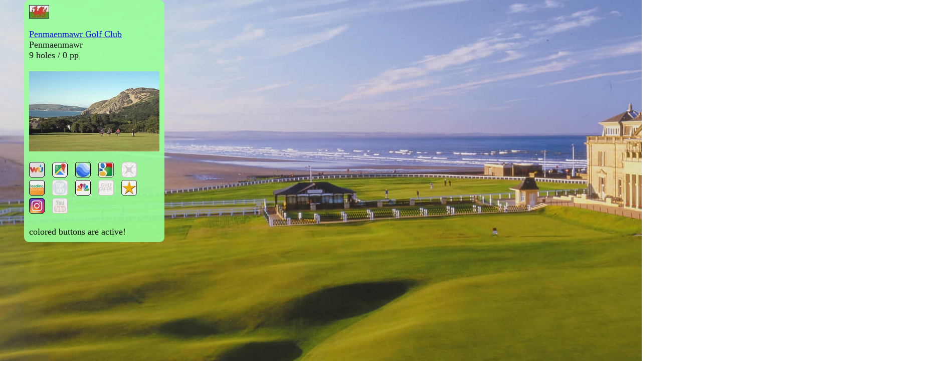

--- FILE ---
content_type: text/html; charset=UTF-8
request_url: https://www.oobs.nl/details.php?id=4014
body_size: 1097
content:
<html>
 

<head>
<title>Penmaenmawr Golf Club</title>
<meta name="description" content="Plan your golftrip. The ultimate golfcoursefinder">
<meta name="keywords" content="golf, travel, golflinks, courses, reviews, ratings, flyover, aerial,
      hidden gems, algarve, golf tour, pga, european tour, lpga, ladies tour, golfballs,
	  golf resorts, minitrips">
<meta http-equiv='content-type' content='text/html; charset=utf-8' />

<link href="css/style.css" rel="stylesheet" type="text/css" />
<link href="css/search-form.css" type="text/css" rel="stylesheet" />
<link rel="shortcut icon" href="favicon.ico" />

<script async defer src="https://maps.googleapis.com/maps/api/js?key=AIzaSyCpZb6zcxogLZSiV4hktwpEAtaaUXaOsfE&callback"></script>
<script type="text/javascript" src="http://ajax.googleapis.com/ajax/libs/jquery/1.7.0/jquery.min.js"></script>

</head>

<center><img src="https://www.oobs.nl/slides/home.jpg"></center>

<div style="margin-top: 0px;">
<div id="textSearchDiv" style="position:absolute; top:0px; left:48px; background-color:#9F9; padding: 10px; opacity: 0.9; filter:alpha(opacity=10);">
<font face="Tahoma"><font size="4">
<a href="http://www.lonelyplanet.com/wales" target="_blank" title="Wales"><img src="https://www.oobs.nl/images/fusion/Wales.jpg"</a><br /><br />
<a href="https://pengolf.co.uk" target="_blank" title="official website">Penmaenmawr Golf Club</a><br /> 
Penmaenmawr<br />
9 holes / 0 pp<br /><br />
<img src="https://www.oobs.nl/images/4014.jpg"><br /><br />
<a href="http://www.wunderground.com/weather/53.273982,-3.901596" target="_blank" title="weather"><img src="https://www.oobs.nl/images/fusion/wunderground.png"></a>
<!-- &nbsp;&nbsp;<a href="https://zoom.earth/#53.273982,-3.901596,17z,sat" target="_blank" title="zoomearth"><img src="https://www.oobs.nl/images/fusion/flashearth.png"></a>-->
&nbsp;&nbsp;<a href="https://www.google.com/maps/search/?api=1&query=53.273982,-3.901596&query_place_id=ChIJfdmR9PkcZUgRLntvCiCb6jE" target="_blank" title="google maps"><img src="https://www.oobs.nl/images/fusion/GMaps.png"></a>
&nbsp;&nbsp;<a href="https://earth.google.com/web/@53.273982,-3.901596,25a,125000d" target="_blank" title="google earth"><img src="https://www.oobs.nl/images/fusion/earth_web.png"></a>
&nbsp;&nbsp;<a href="https://www.google.com/search?q=Penmaenmawr+Golf+Club+Penmaenmawr+Wales&tbm=isch&tbs=ic:color,isg:to" target="_blank" title="google image search"><img src="https://www.oobs.nl/images/fusion/google_img_search.png"></a>
&nbsp;&nbsp;<a href="" target="_blank" title="aerial view"><img src="https://www.oobs.nl/images/fusion/heli0.png"></a><br/>
<a href="https://www.leadingcourses.com/clubs/europe+united-kingdom+wales/penmaenmawr-golf-club" target="_blank" title="leading courses"><img src="https://www.oobs.nl/images/fusion/lc.png"></a>
&nbsp;&nbsp;<a href="https://www.top100golfcourses.com/golf-course" target="_blank" title="top-100 golfcourses"><img src="https://www.oobs.nl/images/fusion/top100gcr0.png"></a>
&nbsp;&nbsp;<a href="https://www.golfpass.com/travel-advisor/courses/20438" target="_blank" title="golfpass"><img src="https://www.oobs.nl/images/fusion/ga.png"></a> 
&nbsp;&nbsp;<a href="" target="_blank" title="golf guide"><img src="https://www.oobs.nl/images/fusion/gg0.png"></a>
&nbsp;&nbsp;<a href="https://search.google.com/local/reviews?placeid=ChIJfdmR9PkcZUgRLntvCiCb6jE" target="_blank" title="google results"><img src="https://www.oobs.nl/images/fusion/googlerv.png"></a><br>	
<a href="https://www.instagram.com/pgcfb" target="_blank" title="instagram"><img src="https://www.oobs.nl/images/fusion/instagram.png"></a>
&nbsp;&nbsp;<a href="https://www.youtube.com/watch?v=" target="_blank" title="youtube"><img src="https://www.oobs.nl/images/fusion/yt0.png"></a>
<!--&nbsp;&nbsp;<a href="" target="_blank" title="more ..."><img src="https://www.oobs.nl/images/fusion/news0.png"></a> -->
<br><br>
colored buttons are active!
</div>
</div>

</html>

--- FILE ---
content_type: text/css
request_url: https://www.oobs.nl/css/style.css
body_size: 207
content:
  body { font-family: Arial, sans-serif; margin: 0; overflow: hidden; }
  #map_canvas { width: 100%; height: 100%; }
  #textSearchDiv, #logos, #weather , #quote, #site, #twitter {
	-webkit-border-radius: 10px;
	-moz-border-radius: 10px;
	border-radius: 10px;
  }
  


$('[placeholder]').focus(function() {
  var input = $(this);
  if (input.val() == input.attr('placeholder')) {
    input.val('');
    input.removeClass('placeholder');
  }
}).blur(function() {
  var input = $(this);
  if (input.val() == '' || input.val() == input.attr('placeholder')) {
    input.addClass('placeholder');
    input.val(input.attr('placeholder'));
  }
}).blur().parents('form').submit(function() {
  $(this).find('[placeholder]').each(function() {
    var input = $(this);
    if (input.val() == input.attr('placeholder')) {
      input.val('');
    }
  })
});





--- FILE ---
content_type: text/css
request_url: https://www.oobs.nl/css/search-form.css
body_size: 779
content:
/****************************************
	CSS 3 SEARCH FORM BY CAMERON BANEY
    Design Blog: http://blog.cameronbaney.com 
	Twitter: @cameronbaney
****************************************/

#search-form {
	background: #e1e1e1; /* Fallback color for non-css3 browsers */
	width: 365px;
	
	/* Gradients */
	background: -webkit-gradient( linear,left top, left bottom, color-stop(0, rgb(243,243,243)), color-stop(1, rgb(225,225,225)));
	background: -moz-linear-gradient( center top, rgb(243,243,243) 0%, rgb(225,225,225) 100%);
	
	/* Rounded Corners */
	border-radius: 17px; 
	-webkit-border-radius: 17px;
	-moz-border-radius: 17px;
	
	/* Shadows */
	box-shadow: 1px 1px 2px rgba(0,0,0,.3), 0 0 2px rgba(0,0,0,.3); 
	-webkit-box-shadow: 1px 1px 2px rgba(0,0,0,.3), 0 0 2px rgba(0,0,0,.3);
	-moz-box-shadow: 1px 1px 2px rgba(0,0,0,.3), 0 0 2px rgba(0,0,0,.3);
}

/*** TEXT BOX ***/
input[type="text"]{
	background: #fafafa; /* Fallback color for non-css3 browsers */
	
	/* Gradients */
	background: -webkit-gradient( linear, left bottom, left top, color-stop(0, rgb(250,250,250)), color-stop(1, rgb(230,230,230)));
	background: -moz-linear-gradient( center top, rgb(250,250,250) 0%, rgb(230,230,230) 100%);
	
	border: 0;
	border-bottom: 1px solid #fff;
	border-right: 1px solid rgba(255,255,255,.8);
	font-size: 16px;
	margin: 4px;
	padding: 5px;
	width: 250px;
	
	/* Rounded Corners */
	border-radius: 17px; 
	-webkit-border-radius: 17px;
	-moz-border-radius: 17px;
	
	/* Shadows */
	box-shadow: -1px -1px 2px rgba(0,0,0,.3), 0 0 1px rgba(0,0,0,.2);
	-webkit-box-shadow: -1px -1px 2px rgba(0,0,0,.3), 0 0 1px rgba(0,0,0,.2);
	-moz-box-shadow: -1px -1px 2px rgba(0,0,0,.3), 0 0 1px rgba(0,0,0,.2);
}

/*** USER IS FOCUSED ON TEXT BOX ***/
input[type="text"]:focus{
	outline: none;
	background: #fff; /* Fallback color for non-css3 browsers */
	
	/* Gradients */
	background: -webkit-gradient( linear, left bottom, left top, color-stop(0, rgb(255,255,255)), color-stop(1, rgb(235,235,235)));
	background: -moz-linear-gradient( center top, rgb(255,255,255) 0%, rgb(235,235,235) 100%);
}

/*** SEARCH BUTTON ***/
input[type="submit"]{
	background: #44921f;/* Fallback color for non-css3 browsers */
	
	/* Gradients */
	background: -webkit-gradient( linear, left top, left bottom, color-stop(0, rgb(79,188,32)), color-stop(0.15, rgb(73,157,34)), color-stop(0.88, rgb(62,135,28)), color-stop(1, rgb(49,114,21)));
	background: -moz-linear-gradient( center top, rgb(79,188,32) 0%, rgb(73,157,34) 15%, rgb(62,135,28) 88%, rgb(49,114,21) 100%);
	
	border: 0;
	color: #eee;
	cursor: pointer;
	float: right;
	font: 16px Arial, Helvetica, sans-serif;
	font-weight: bold;
	height: 30px;
	margin: 4px 4px 0;
	text-shadow: 0 -1px 0 rgba(0,0,0,.3);
	width: 84px;
	outline: none;
	
	/* Rounded Corners */
	border-radius: 30px; 
	-webkit-border-radius: 30px;
	-moz-border-radius: 30px;
	
	/* Shadows */
	box-shadow: -1px -1px 1px rgba(255,255,255,.5), 1px 1px 0 rgba(0,0,0,.4);
	-moz-box-shadow: -1px -1px 1px rgba(255,255,255,.5), 1px 1px 0 rgba(0,0,0,.2);
	-webkit-box-shadow: -1px -1px 1px rgba(255,255,255,.5), 1px 1px 0 rgba(0,0,0,.4);
}
/*** SEARCH BUTTON HOVER ***/
input[type="submit"]:hover {
	background: #4ea923; /* Fallback color for non-css3 browsers */
	
	/* Gradients */
	background: -webkit-gradient( linear, left top, left bottom, color-stop(0, rgb(89,222,27)), color-stop(0.15, rgb(83,179,38)), color-stop(0.8, rgb(66,143,27)), color-stop(1, rgb(54,120,22)));
	background: -moz-linear-gradient( center top, rgb(89,222,27) 0%, rgb(83,179,38) 15%, rgb(66,143,27) 80%, rgb(54,120,22) 100%);
}
input[type="submit"]:active {
	background: #4ea923; /* Fallback color for non-css3 browsers */
	
	/* Gradients */
	background: -webkit-gradient( linear, left bottom, left top, color-stop(0, rgb(89,222,27)), color-stop(0.15, rgb(83,179,38)), color-stop(0.8, rgb(66,143,27)), color-stop(1, rgb(54,120,22)));
	background: -moz-linear-gradient( center bottom, rgb(89,222,27) 0%, rgb(83,179,38) 15%, rgb(66,143,27) 80%, rgb(54,120,22) 100%);
}